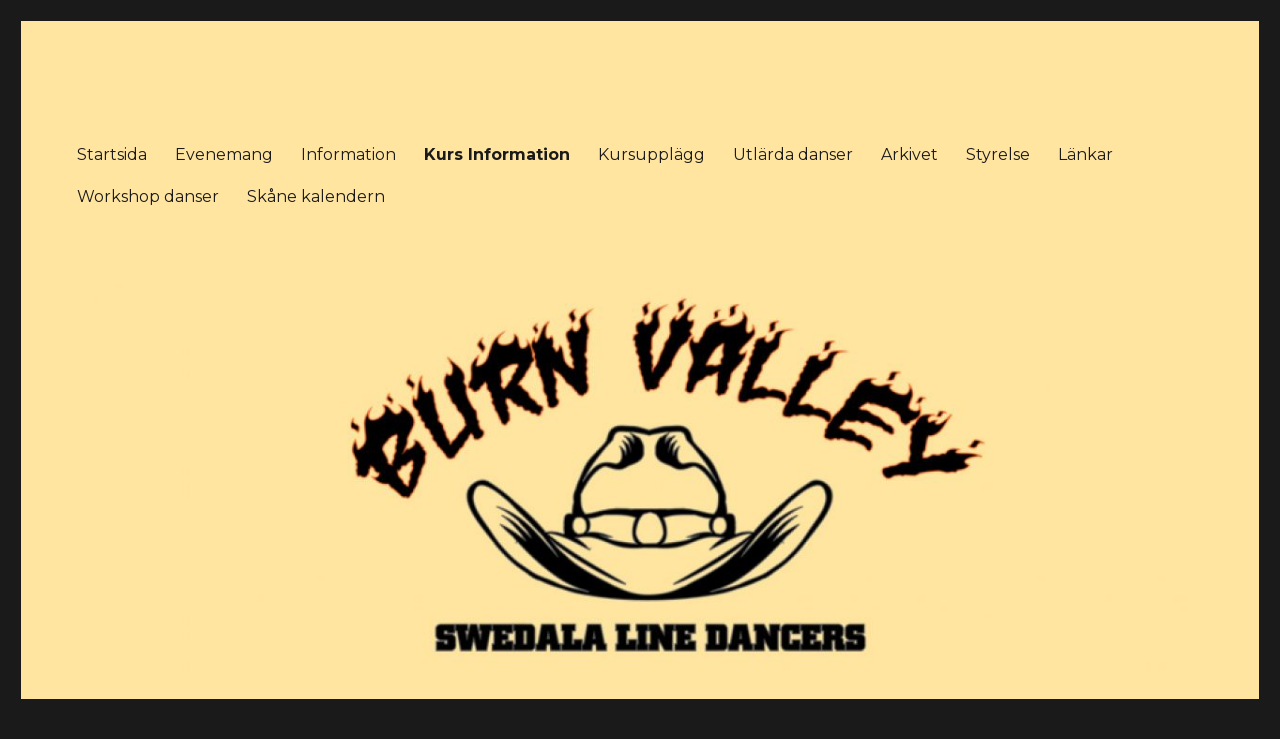

--- FILE ---
content_type: text/html; charset=UTF-8
request_url: https://www.burnvalley.com/information/
body_size: 6653
content:
<!DOCTYPE html>
<html lang="sv-SE" class="no-js">
<head>
	<meta charset="UTF-8">
	<meta name="viewport" content="width=device-width, initial-scale=1">
	<link rel="profile" href="https://gmpg.org/xfn/11">
		<script>(function(html){html.className = html.className.replace(/\bno-js\b/,'js')})(document.documentElement);</script>
<title>Kurs Information &#8211; Burn Valley Swedala</title>
<link rel='dns-prefetch' href='//fonts.googleapis.com' />
<link rel='dns-prefetch' href='//s.w.org' />
<link href='https://fonts.gstatic.com' crossorigin rel='preconnect' />
<link rel="alternate" type="application/rss+xml" title="Burn Valley Swedala &raquo; flöde" href="https://www.burnvalley.com/feed/" />
<link rel="alternate" type="application/rss+xml" title="Burn Valley Swedala &raquo; kommentarsflöde" href="https://www.burnvalley.com/comments/feed/" />
		<script>
			window._wpemojiSettings = {"baseUrl":"https:\/\/s.w.org\/images\/core\/emoji\/13.0.1\/72x72\/","ext":".png","svgUrl":"https:\/\/s.w.org\/images\/core\/emoji\/13.0.1\/svg\/","svgExt":".svg","source":{"concatemoji":"https:\/\/www.burnvalley.com\/wp-includes\/js\/wp-emoji-release.min.js?ver=5.6.16"}};
			!function(e,a,t){var n,r,o,i=a.createElement("canvas"),p=i.getContext&&i.getContext("2d");function s(e,t){var a=String.fromCharCode;p.clearRect(0,0,i.width,i.height),p.fillText(a.apply(this,e),0,0);e=i.toDataURL();return p.clearRect(0,0,i.width,i.height),p.fillText(a.apply(this,t),0,0),e===i.toDataURL()}function c(e){var t=a.createElement("script");t.src=e,t.defer=t.type="text/javascript",a.getElementsByTagName("head")[0].appendChild(t)}for(o=Array("flag","emoji"),t.supports={everything:!0,everythingExceptFlag:!0},r=0;r<o.length;r++)t.supports[o[r]]=function(e){if(!p||!p.fillText)return!1;switch(p.textBaseline="top",p.font="600 32px Arial",e){case"flag":return s([127987,65039,8205,9895,65039],[127987,65039,8203,9895,65039])?!1:!s([55356,56826,55356,56819],[55356,56826,8203,55356,56819])&&!s([55356,57332,56128,56423,56128,56418,56128,56421,56128,56430,56128,56423,56128,56447],[55356,57332,8203,56128,56423,8203,56128,56418,8203,56128,56421,8203,56128,56430,8203,56128,56423,8203,56128,56447]);case"emoji":return!s([55357,56424,8205,55356,57212],[55357,56424,8203,55356,57212])}return!1}(o[r]),t.supports.everything=t.supports.everything&&t.supports[o[r]],"flag"!==o[r]&&(t.supports.everythingExceptFlag=t.supports.everythingExceptFlag&&t.supports[o[r]]);t.supports.everythingExceptFlag=t.supports.everythingExceptFlag&&!t.supports.flag,t.DOMReady=!1,t.readyCallback=function(){t.DOMReady=!0},t.supports.everything||(n=function(){t.readyCallback()},a.addEventListener?(a.addEventListener("DOMContentLoaded",n,!1),e.addEventListener("load",n,!1)):(e.attachEvent("onload",n),a.attachEvent("onreadystatechange",function(){"complete"===a.readyState&&t.readyCallback()})),(n=t.source||{}).concatemoji?c(n.concatemoji):n.wpemoji&&n.twemoji&&(c(n.twemoji),c(n.wpemoji)))}(window,document,window._wpemojiSettings);
		</script>
		<style>
img.wp-smiley,
img.emoji {
	display: inline !important;
	border: none !important;
	box-shadow: none !important;
	height: 1em !important;
	width: 1em !important;
	margin: 0 .07em !important;
	vertical-align: -0.1em !important;
	background: none !important;
	padding: 0 !important;
}
</style>
	<link rel='stylesheet' id='wp-block-library-css'  href='https://www.burnvalley.com/wp-includes/css/dist/block-library/style.min.css?ver=5.6.16' media='all' />
<link rel='stylesheet' id='wp-block-library-theme-css'  href='https://www.burnvalley.com/wp-includes/css/dist/block-library/theme.min.css?ver=5.6.16' media='all' />
<link rel='stylesheet' id='twentysixteen-fonts-css'  href='https://fonts.googleapis.com/css?family=Merriweather%3A400%2C700%2C900%2C400italic%2C700italic%2C900italic%7CMontserrat%3A400%2C700%7CInconsolata%3A400&#038;subset=latin%2Clatin-ext&#038;display=fallback' media='all' />
<link rel='stylesheet' id='genericons-css'  href='https://www.burnvalley.com/wp-content/themes/twentysixteen/genericons/genericons.css?ver=20201208' media='all' />
<link rel='stylesheet' id='twentysixteen-style-css'  href='https://www.burnvalley.com/wp-content/themes/twentysixteen/style.css?ver=20201208' media='all' />
<style id='twentysixteen-style-inline-css'>

		/* Custom Page Background Color */
		.site {
			background-color: #ffe5a0;
		}

		mark,
		ins,
		button,
		button[disabled]:hover,
		button[disabled]:focus,
		input[type="button"],
		input[type="button"][disabled]:hover,
		input[type="button"][disabled]:focus,
		input[type="reset"],
		input[type="reset"][disabled]:hover,
		input[type="reset"][disabled]:focus,
		input[type="submit"],
		input[type="submit"][disabled]:hover,
		input[type="submit"][disabled]:focus,
		.menu-toggle.toggled-on,
		.menu-toggle.toggled-on:hover,
		.menu-toggle.toggled-on:focus,
		.pagination .prev,
		.pagination .next,
		.pagination .prev:hover,
		.pagination .prev:focus,
		.pagination .next:hover,
		.pagination .next:focus,
		.pagination .nav-links:before,
		.pagination .nav-links:after,
		.widget_calendar tbody a,
		.widget_calendar tbody a:hover,
		.widget_calendar tbody a:focus,
		.page-links a,
		.page-links a:hover,
		.page-links a:focus {
			color: #ffe5a0;
		}

		@media screen and (min-width: 56.875em) {
			.main-navigation ul ul li {
				background-color: #ffe5a0;
			}

			.main-navigation ul ul:after {
				border-top-color: #ffe5a0;
				border-bottom-color: #ffe5a0;
			}
		}
	

		/* Custom Link Color */
		.menu-toggle:hover,
		.menu-toggle:focus,
		a,
		.main-navigation a:hover,
		.main-navigation a:focus,
		.dropdown-toggle:hover,
		.dropdown-toggle:focus,
		.social-navigation a:hover:before,
		.social-navigation a:focus:before,
		.post-navigation a:hover .post-title,
		.post-navigation a:focus .post-title,
		.tagcloud a:hover,
		.tagcloud a:focus,
		.site-branding .site-title a:hover,
		.site-branding .site-title a:focus,
		.entry-title a:hover,
		.entry-title a:focus,
		.entry-footer a:hover,
		.entry-footer a:focus,
		.comment-metadata a:hover,
		.comment-metadata a:focus,
		.pingback .comment-edit-link:hover,
		.pingback .comment-edit-link:focus,
		.comment-reply-link,
		.comment-reply-link:hover,
		.comment-reply-link:focus,
		.required,
		.site-info a:hover,
		.site-info a:focus {
			color: #f90000;
		}

		mark,
		ins,
		button:hover,
		button:focus,
		input[type="button"]:hover,
		input[type="button"]:focus,
		input[type="reset"]:hover,
		input[type="reset"]:focus,
		input[type="submit"]:hover,
		input[type="submit"]:focus,
		.pagination .prev:hover,
		.pagination .prev:focus,
		.pagination .next:hover,
		.pagination .next:focus,
		.widget_calendar tbody a,
		.page-links a:hover,
		.page-links a:focus {
			background-color: #f90000;
		}

		input[type="date"]:focus,
		input[type="time"]:focus,
		input[type="datetime-local"]:focus,
		input[type="week"]:focus,
		input[type="month"]:focus,
		input[type="text"]:focus,
		input[type="email"]:focus,
		input[type="url"]:focus,
		input[type="password"]:focus,
		input[type="search"]:focus,
		input[type="tel"]:focus,
		input[type="number"]:focus,
		textarea:focus,
		.tagcloud a:hover,
		.tagcloud a:focus,
		.menu-toggle:hover,
		.menu-toggle:focus {
			border-color: #f90000;
		}

		@media screen and (min-width: 56.875em) {
			.main-navigation li:hover > a,
			.main-navigation li.focus > a {
				color: #f90000;
			}
		}
	
</style>
<link rel='stylesheet' id='twentysixteen-block-style-css'  href='https://www.burnvalley.com/wp-content/themes/twentysixteen/css/blocks.css?ver=20190102' media='all' />
<!--[if lt IE 10]>
<link rel='stylesheet' id='twentysixteen-ie-css'  href='https://www.burnvalley.com/wp-content/themes/twentysixteen/css/ie.css?ver=20170530' media='all' />
<![endif]-->
<!--[if lt IE 9]>
<link rel='stylesheet' id='twentysixteen-ie8-css'  href='https://www.burnvalley.com/wp-content/themes/twentysixteen/css/ie8.css?ver=20170530' media='all' />
<![endif]-->
<!--[if lt IE 8]>
<link rel='stylesheet' id='twentysixteen-ie7-css'  href='https://www.burnvalley.com/wp-content/themes/twentysixteen/css/ie7.css?ver=20170530' media='all' />
<![endif]-->
<!--[if lt IE 9]>
<script src='https://www.burnvalley.com/wp-content/themes/twentysixteen/js/html5.js?ver=3.7.3' id='twentysixteen-html5-js'></script>
<![endif]-->
<script src='https://www.burnvalley.com/wp-includes/js/jquery/jquery.min.js?ver=3.5.1' id='jquery-core-js'></script>
<script src='https://www.burnvalley.com/wp-includes/js/jquery/jquery-migrate.min.js?ver=3.3.2' id='jquery-migrate-js'></script>
<link rel="https://api.w.org/" href="https://www.burnvalley.com/wp-json/" /><link rel="alternate" type="application/json" href="https://www.burnvalley.com/wp-json/wp/v2/pages/193" /><link rel="EditURI" type="application/rsd+xml" title="RSD" href="https://www.burnvalley.com/xmlrpc.php?rsd" />
<link rel="wlwmanifest" type="application/wlwmanifest+xml" href="https://www.burnvalley.com/wp-includes/wlwmanifest.xml" /> 
<meta name="generator" content="WordPress 5.6.16" />
<link rel="canonical" href="https://www.burnvalley.com/information/" />
<link rel='shortlink' href='https://www.burnvalley.com/?p=193' />
<link rel="alternate" type="application/json+oembed" href="https://www.burnvalley.com/wp-json/oembed/1.0/embed?url=https%3A%2F%2Fwww.burnvalley.com%2Finformation%2F" />
<link rel="alternate" type="text/xml+oembed" href="https://www.burnvalley.com/wp-json/oembed/1.0/embed?url=https%3A%2F%2Fwww.burnvalley.com%2Finformation%2F&#038;format=xml" />
		<style type="text/css" id="twentysixteen-header-css">
		.site-branding {
			margin: 0 auto 0 0;
		}

		.site-branding .site-title,
		.site-description {
			clip: rect(1px, 1px, 1px, 1px);
			position: absolute;
		}
		</style>
		<link rel="icon" href="https://www.burnvalley.com/wp-content/uploads/2018/02/cropped-test-32x32.jpg" sizes="32x32" />
<link rel="icon" href="https://www.burnvalley.com/wp-content/uploads/2018/02/cropped-test-192x192.jpg" sizes="192x192" />
<link rel="apple-touch-icon" href="https://www.burnvalley.com/wp-content/uploads/2018/02/cropped-test-180x180.jpg" />
<meta name="msapplication-TileImage" content="https://www.burnvalley.com/wp-content/uploads/2018/02/cropped-test-270x270.jpg" />
</head>

<body class="page-template-default page page-id-193 wp-embed-responsive">
<div id="page" class="site">
	<div class="site-inner">
		<a class="skip-link screen-reader-text" href="#content">Hoppa till innehåll</a>

		<header id="masthead" class="site-header" role="banner">
			<div class="site-header-main">
				<div class="site-branding">
					
											<p class="site-title"><a href="https://www.burnvalley.com/" rel="home">Burn Valley Swedala</a></p>
												<p class="site-description">Linedance</p>
									</div><!-- .site-branding -->

									<button id="menu-toggle" class="menu-toggle">Meny</button>

					<div id="site-header-menu" class="site-header-menu">
													<nav id="site-navigation" class="main-navigation" role="navigation" aria-label="Primär meny">
								<div class="menu-primary-building-models-container"><ul id="menu-primary-building-models" class="primary-menu"><li id="menu-item-59" class="menu-item menu-item-type-post_type menu-item-object-page menu-item-home menu-item-59"><a href="https://www.burnvalley.com/">Startsida</a></li>
<li id="menu-item-262" class="menu-item menu-item-type-post_type menu-item-object-page menu-item-262"><a href="https://www.burnvalley.com/evenemang/">Evenemang</a></li>
<li id="menu-item-687" class="menu-item menu-item-type-post_type menu-item-object-page menu-item-687"><a href="https://www.burnvalley.com/information-2/">Information</a></li>
<li id="menu-item-201" class="menu-item menu-item-type-post_type menu-item-object-page current-menu-item page_item page-item-193 current_page_item menu-item-201"><a href="https://www.burnvalley.com/information/" aria-current="page">Kurs Information</a></li>
<li id="menu-item-732" class="menu-item menu-item-type-post_type menu-item-object-page menu-item-732"><a href="https://www.burnvalley.com/ht-23/">Kursupplägg</a></li>
<li id="menu-item-198" class="menu-item menu-item-type-post_type menu-item-object-page menu-item-198"><a href="https://www.burnvalley.com/utlarda-danser/">Utlärda danser</a></li>
<li id="menu-item-200" class="menu-item menu-item-type-post_type menu-item-object-page menu-item-200"><a href="https://www.burnvalley.com/arkivet/">Arkivet</a></li>
<li id="menu-item-55" class="menu-item menu-item-type-post_type menu-item-object-page menu-item-55"><a href="https://www.burnvalley.com/tutorials/">Styrelse</a></li>
<li id="menu-item-265" class="menu-item menu-item-type-post_type menu-item-object-page menu-item-265"><a href="https://www.burnvalley.com/lankar/">Länkar</a></li>
<li id="menu-item-495" class="menu-item menu-item-type-post_type menu-item-object-page menu-item-495"><a href="https://www.burnvalley.com/workshop-danser/">Workshop danser</a></li>
<li id="menu-item-199" class="menu-item menu-item-type-post_type menu-item-object-page menu-item-199"><a target="_blank" rel="noopener" href="https://www.burnvalley.com/https-teamup-com-ksca3007250b902ef3/">Skåne kalendern</a></li>
</ul></div>							</nav><!-- .main-navigation -->
						
											</div><!-- .site-header-menu -->
							</div><!-- .site-header-main -->

											<div class="header-image">
					<a href="https://www.burnvalley.com/" rel="home">
						<img src="https://www.burnvalley.com/wp-content/uploads/2018/03/cropped-banner1-1-2.jpg" srcset="https://www.burnvalley.com/wp-content/uploads/2018/03/cropped-banner1-1-2-300x119.jpg 300w, https://www.burnvalley.com/wp-content/uploads/2018/03/cropped-banner1-1-2.jpg 1200w" sizes="(max-width: 709px) 85vw, (max-width: 909px) 81vw, (max-width: 1362px) 88vw, 1200px" width="1200" height="476" alt="Burn Valley Swedala">
					</a>
				</div><!-- .header-image -->
					</header><!-- .site-header -->

		<div id="content" class="site-content">

<div id="primary" class="content-area">
	<main id="main" class="site-main" role="main">
		
<article id="post-193" class="post-193 page type-page status-publish hentry">
	<header class="entry-header">
		<h1 class="entry-title">Kurs Information</h1>	</header><!-- .entry-header -->

	
	<div class="entry-content">
		<div class="vce-row-container">
<div id="el-ef23c6e6" class="vce-row vce-row--col-gap-30 vce-row-columns--top vce-row-content--top" data-vce-do-apply="all el-ef23c6e6">
<div class="vce-row-content" data-vce-element-content="true">
<div id="el-be190fa6" class="vce-col vce-col--md-100p vce-col--xs-1 vce-col--xs-last vce-col--xs-first vce-col--sm-last vce-col--sm-first vce-col--md-last vce-col--lg-last vce-col--xl-last vce-col--md-first vce-col--lg-first vce-col--xl-first" data-vce-do-apply="background el-be190fa6">
<div class="vce-col-inner" data-vce-do-apply="padding margin border el-be190fa6" data-vce-element-content="true">
<div class="vce-text-block">
<div id="el-25ef4106" class="vce-text-block-wrapper vce" data-vce-do-apply="all el-25ef4106">
<h1 style="text-align: center;"><strong>Kursstart Våren 2026<br /></strong></h1>
<h3 style="text-align: center;"><strong>Nybörjare onsdag  28/1  </strong><strong>kl. 18:15-19.45</strong></h3>
<p style="text-align: center;"><strong><span style="color: #ff0000;">Nya dansare får prova på en gång gratis.</span></strong></p>
<h3 style="text-align: center;"><strong>Fortsättare 1 tisdag 27/1  kl. 18:30-20:00 </strong></h3>
<h3 style="text-align: center;"><strong>Fortsättare 2 tisdag 27/1  kl. 17:00-18:30</strong><del></del></h3>
<h3>Övriga kursdagar under terminen, se flik <a href="https://www.burnvalley.com/ht-23/">Kursupplägg</a></h3>
<h5 style="text-align: center;">Anmälan sker till <a href="mailto:info@burnvalley.com">info@burnvalley.com</a><br />Med namn och vilken/vilka kurser.</h5>
<h2 style="text-align: center;">Kursavgift / Termin</h2>
<h5 style="text-align: center;">1 Kurs:        600 kr<br />Inkl. Medlemsavgift</h5>
<h5 style="text-align: center;">2 Kurser:    825 kr<br />Inkl. Medlemsavgift</h5>
<h5 style="text-align: center;">3 Kurser:    1000 kr<br />Inkl. Medlemsavgift</h5>
<h2 style="text-align: center;"><u>Kursavgift / Termin för<br />Studerande &amp; Pensionärer</u></h2>
<h5 style="text-align: center;">1 Kurs:        550 kr<br />Inkl. Medlemsavgift</h5>
<h5 style="text-align: center;">2 Kurser:    775 kr<br />Inkl. Medlemsavgift</h5>
<h5 style="text-align: center;">3 Kurser:    950 kr<br />Inkl. Medlemsavgift</h5>
<h5 style="text-align: center;"><strong>Kurserna innefattar minst 10 kurstillfälle<br /></strong></h5>
<h5 style="text-align: center;"><strong>I medlemsavgiften ingår försäkring och stimavgift.</strong></h5>
<h5 style="text-align: center;"><strong>Barn under 12 år endast<br />Medlemsavgift 100 kr / år</strong></h5>
<h5 style="text-align: center;">Kurs- och medlemsavgift betalas in innan kursstart till.</h5>
<h5 style="text-align: center;"><strong>bankgiro 5392-2597</strong><br /><strong>eller</strong><br /><strong>Swish 123 364 89 95</strong></h5>
<h5 style="text-align: center;">Ange namn och vilken/vilka kurser inbetalningen avser.</h5>
<h5>Enstaka kurstillfällen kostar 80 kr per gång och skall  betalas in innan kurstillfället. Vi ser dock helst att kursdeltagare betalar hel kursavgift för bästa utbyte och planering.</h5>
<h2>OBS; Kurserna hålls fr.o.m. våren 2024, på Holmagårdens dagcentral, Kapellvägen 27, Svedala.</h2>
<div> </div>
<h4 style="text-align: center;"><strong><u>FRIDANS</u></strong></h4>
<p style="text-align: center;">Fridans dagar under hösten 2025, se flik <a href="https://www.burnvalley.com/evenemang/">Evenemang</a>.<strong> </strong></p>
<p><strong>Betala gärna med Swish<br />Vi  strävar efter att bli kontantfria</strong></p>
</div>
</div>
</div>
</div>
</div>
</div>
</div>


<figure class="wp-block-image size-large"><img loading="lazy" width="1024" height="588" src="https://www.burnvalley.com/wp-content/uploads/2024/12/461771851_839571321627266_7421016366011828911_n-1024x588.jpg" alt="" class="wp-image-2735" srcset="https://www.burnvalley.com/wp-content/uploads/2024/12/461771851_839571321627266_7421016366011828911_n-1024x588.jpg 1024w, https://www.burnvalley.com/wp-content/uploads/2024/12/461771851_839571321627266_7421016366011828911_n-300x172.jpg 300w, https://www.burnvalley.com/wp-content/uploads/2024/12/461771851_839571321627266_7421016366011828911_n-768x441.jpg 768w, https://www.burnvalley.com/wp-content/uploads/2024/12/461771851_839571321627266_7421016366011828911_n-1200x689.jpg 1200w, https://www.burnvalley.com/wp-content/uploads/2024/12/461771851_839571321627266_7421016366011828911_n.jpg 1371w" sizes="(max-width: 709px) 85vw, (max-width: 909px) 67vw, (max-width: 1362px) 62vw, 840px" /><figcaption>Glada Burn Valley medlemmar, det är roligt med linedance!</figcaption></figure>



<figure class="wp-block-image size-large"><img loading="lazy" width="932" height="566" src="https://www.burnvalley.com/wp-content/uploads/2023/12/Entre-Holmagarden.png" alt="" class="wp-image-2478" srcset="https://www.burnvalley.com/wp-content/uploads/2023/12/Entre-Holmagarden.png 932w, https://www.burnvalley.com/wp-content/uploads/2023/12/Entre-Holmagarden-300x182.png 300w, https://www.burnvalley.com/wp-content/uploads/2023/12/Entre-Holmagarden-768x466.png 768w" sizes="(max-width: 709px) 85vw, (max-width: 909px) 67vw, (max-width: 1362px) 62vw, 840px" /></figure>



<figure class="wp-block-image size-large"><img loading="lazy" width="1024" height="500" src="https://www.burnvalley.com/wp-content/uploads/2023/12/Holmagarden-infart-1024x500.png" alt="" class="wp-image-2479" srcset="https://www.burnvalley.com/wp-content/uploads/2023/12/Holmagarden-infart-1024x500.png 1024w, https://www.burnvalley.com/wp-content/uploads/2023/12/Holmagarden-infart-300x147.png 300w, https://www.burnvalley.com/wp-content/uploads/2023/12/Holmagarden-infart-768x375.png 768w, https://www.burnvalley.com/wp-content/uploads/2023/12/Holmagarden-infart-1200x586.png 1200w, https://www.burnvalley.com/wp-content/uploads/2023/12/Holmagarden-infart.png 1488w" sizes="(max-width: 709px) 85vw, (max-width: 909px) 67vw, (max-width: 1362px) 62vw, 840px" /></figure>
	</div><!-- .entry-content -->

	
</article><!-- #post-193 -->

	</main><!-- .site-main -->

	<aside id="content-bottom-widgets" class="content-bottom-widgets" role="complementary">
			<div class="widget-area">
			<section id="text-1" class="widget widget_text"><h2 class="widget-title">Kontakt</h2>			<div class="textwidget"><p><strong>Adress danslokal</strong>:</p>
<p><span data-bind="text: number">Holmagårdens dagcentral, Kapellvägen 27, Svedala<br />
</span><a href="https://www.google.com/maps/place/Kapellv%C3%A4gen+27,+233+38+Svedala/@55.5117908,13.2162151,17z/data=!3m1!4b1!4m6!3m5!1s0x46539dde29367301:0xebf8c939e0ecada7!8m2!3d55.5117908!4d13.21879!16s%2Fg%2F11c1_8jbmg?entry=ttu">Hitta hit</a></p>
<p><strong>Email</strong>: <a href="mailto:info@burnvalley.com">info@burnvalley.com</a></p>
<p><strong>Telefon</strong>: +46721501714</p>
</div>
		</section>		</div><!-- .widget-area -->
	
			<div class="widget-area">
			<section id="media_image-3" class="widget widget_media_image"><h2 class="widget-title">Vi samarbetar med:</h2><figure style="width: 198px" class="wp-caption alignnone"><a href="https://dansskor.se/"><img width="198" height="118" src="https://www.burnvalley.com/wp-content/uploads/2018/10/Dansskor.jpg" class="image wp-image-616  attachment-full size-full" alt="" loading="lazy" style="max-width: 100%; height: auto;" title="Vi samarbetar med:" /></a><figcaption class="wp-caption-text">Vid köp hos dansskor.se ska du uppge Rabattkod : bvs10, så får du 10% rabatt.</figcaption></figure></section>		</div><!-- .widget-area -->
	</aside><!-- .content-bottom-widgets -->

</div><!-- .content-area -->


	<aside id="secondary" class="sidebar widget-area" role="complementary">
		<section id="search-2" class="widget widget_search">
<form role="search" method="get" class="search-form" action="https://www.burnvalley.com/">
	<label>
		<span class="screen-reader-text">Sök efter:</span>
		<input type="search" class="search-field" placeholder="Sök &hellip;" value="" name="s" />
	</label>
	<button type="submit" class="search-submit"><span class="screen-reader-text">Sök</span></button>
</form>
</section><section id="meta-4" class="widget widget_meta"><h2 class="widget-title">Meta</h2><nav role="navigation" aria-label="Meta">
		<ul>
						<li><a href="https://www.burnvalley.com/wp-login.php">Logga in</a></li>
			<li><a href="https://www.burnvalley.com/feed/">Flöde för inlägg</a></li>
			<li><a href="https://www.burnvalley.com/comments/feed/">Flöde för kommentarer</a></li>

			<li><a href="https://sv.wordpress.org/">WordPress.org</a></li>
		</ul>

		</nav></section>	</aside><!-- .sidebar .widget-area -->

		</div><!-- .site-content -->

		<footer id="colophon" class="site-footer" role="contentinfo">
							<nav class="main-navigation" role="navigation" aria-label="Primär meny sidfot">
					<div class="menu-primary-building-models-container"><ul id="menu-primary-building-models-1" class="primary-menu"><li class="menu-item menu-item-type-post_type menu-item-object-page menu-item-home menu-item-59"><a href="https://www.burnvalley.com/">Startsida</a></li>
<li class="menu-item menu-item-type-post_type menu-item-object-page menu-item-262"><a href="https://www.burnvalley.com/evenemang/">Evenemang</a></li>
<li class="menu-item menu-item-type-post_type menu-item-object-page menu-item-687"><a href="https://www.burnvalley.com/information-2/">Information</a></li>
<li class="menu-item menu-item-type-post_type menu-item-object-page current-menu-item page_item page-item-193 current_page_item menu-item-201"><a href="https://www.burnvalley.com/information/" aria-current="page">Kurs Information</a></li>
<li class="menu-item menu-item-type-post_type menu-item-object-page menu-item-732"><a href="https://www.burnvalley.com/ht-23/">Kursupplägg</a></li>
<li class="menu-item menu-item-type-post_type menu-item-object-page menu-item-198"><a href="https://www.burnvalley.com/utlarda-danser/">Utlärda danser</a></li>
<li class="menu-item menu-item-type-post_type menu-item-object-page menu-item-200"><a href="https://www.burnvalley.com/arkivet/">Arkivet</a></li>
<li class="menu-item menu-item-type-post_type menu-item-object-page menu-item-55"><a href="https://www.burnvalley.com/tutorials/">Styrelse</a></li>
<li class="menu-item menu-item-type-post_type menu-item-object-page menu-item-265"><a href="https://www.burnvalley.com/lankar/">Länkar</a></li>
<li class="menu-item menu-item-type-post_type menu-item-object-page menu-item-495"><a href="https://www.burnvalley.com/workshop-danser/">Workshop danser</a></li>
<li class="menu-item menu-item-type-post_type menu-item-object-page menu-item-199"><a target="_blank" rel="noopener" href="https://www.burnvalley.com/https-teamup-com-ksca3007250b902ef3/">Skåne kalendern</a></li>
</ul></div>				</nav><!-- .main-navigation -->
			
			
			<div class="site-info">
								<span class="site-title"><a href="https://www.burnvalley.com/" rel="home">Burn Valley Swedala</a></span>
								<a href="https://wordpress.org/" class="imprint">
					Drivs med WordPress				</a>
			</div><!-- .site-info -->
		</footer><!-- .site-footer -->
	</div><!-- .site-inner -->
</div><!-- .site -->

<script src='https://www.burnvalley.com/wp-content/themes/twentysixteen/js/skip-link-focus-fix.js?ver=20170530' id='twentysixteen-skip-link-focus-fix-js'></script>
<script id='twentysixteen-script-js-extra'>
var screenReaderText = {"expand":"expandera undermeny","collapse":"minimera undermeny"};
</script>
<script src='https://www.burnvalley.com/wp-content/themes/twentysixteen/js/functions.js?ver=20181217' id='twentysixteen-script-js'></script>
<script src='https://www.burnvalley.com/wp-includes/js/wp-embed.min.js?ver=5.6.16' id='wp-embed-js'></script>
</body>
</html>
